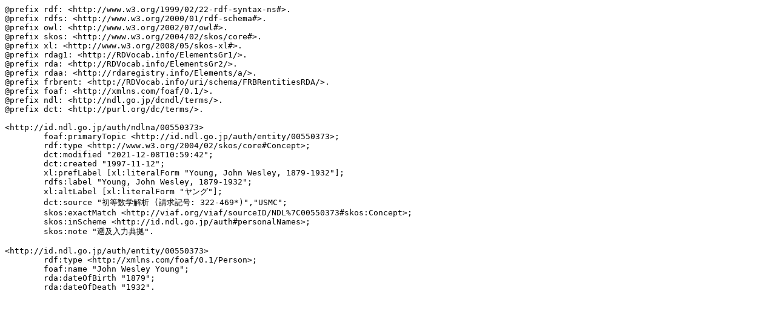

--- FILE ---
content_type: text/plain; charset=utf-8
request_url: https://id.ndl.go.jp/auth/ndlna/00550373.ttl
body_size: 1161
content:
@prefix rdf: <http://www.w3.org/1999/02/22-rdf-syntax-ns#>.
@prefix rdfs: <http://www.w3.org/2000/01/rdf-schema#>.
@prefix owl: <http://www.w3.org/2002/07/owl#>.
@prefix skos: <http://www.w3.org/2004/02/skos/core#>.
@prefix xl: <http://www.w3.org/2008/05/skos-xl#>.
@prefix rdag1: <http://RDVocab.info/ElementsGr1/>.
@prefix rda: <http://RDVocab.info/ElementsGr2/>.
@prefix rdaa: <http://rdaregistry.info/Elements/a/>.
@prefix frbrent: <http://RDVocab.info/uri/schema/FRBRentitiesRDA/>.
@prefix foaf: <http://xmlns.com/foaf/0.1/>.
@prefix ndl: <http://ndl.go.jp/dcndl/terms/>.
@prefix dct: <http://purl.org/dc/terms/>.

<http://id.ndl.go.jp/auth/ndlna/00550373>
	foaf:primaryTopic <http://id.ndl.go.jp/auth/entity/00550373>;
	rdf:type <http://www.w3.org/2004/02/skos/core#Concept>;
	dct:modified "2021-12-08T10:59:42";
	dct:created "1997-11-12";
	xl:prefLabel [xl:literalForm "Young, John Wesley, 1879-1932"];
	rdfs:label "Young, John Wesley, 1879-1932";
	xl:altLabel [xl:literalForm "ヤング"];
	dct:source "初等数学解析 (請求記号: 322-469*)","USMC";
	skos:exactMatch <http://viaf.org/viaf/sourceID/NDL%7C00550373#skos:Concept>;
	skos:inScheme <http://id.ndl.go.jp/auth#personalNames>;
	skos:note "遡及入力典拠".

<http://id.ndl.go.jp/auth/entity/00550373>
	rdf:type <http://xmlns.com/foaf/0.1/Person>;
	foaf:name "John Wesley Young";
	rda:dateOfBirth "1879";
	rda:dateOfDeath "1932".


